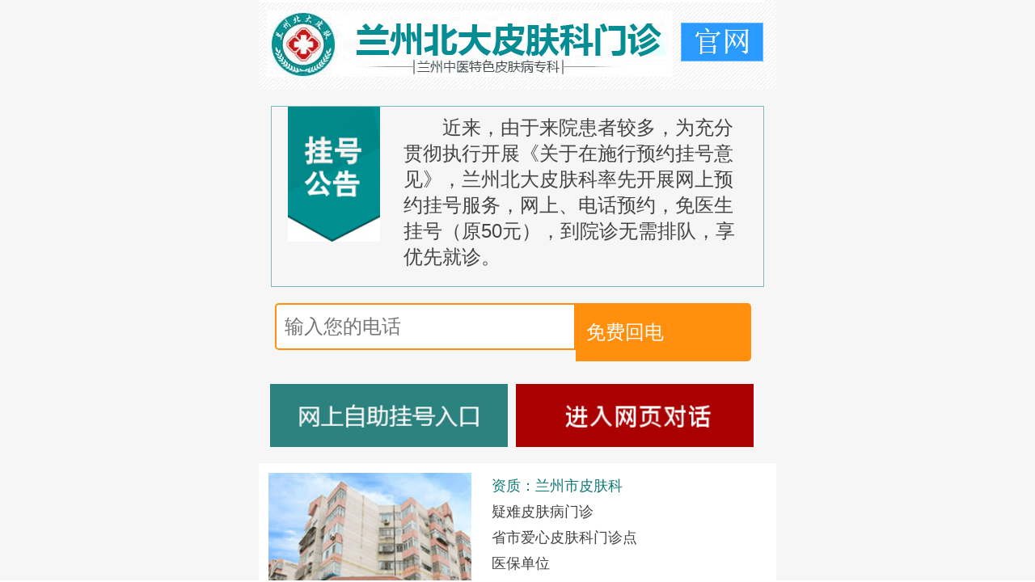

--- FILE ---
content_type: text/html
request_url: http://www.0931bdpfb.com/hng/
body_size: 3960
content:
<!DOCTYPE html>
	<html>
        <head>
        <meta charset="gbk">
        <meta http-equiv="X-UA-Compatible" content="IE=edge">
        <meta http-equiv="Cache-Control" content="no-transform" />
        <meta http-equiv="Cache-Control" content="no-siteapp" />
        <meta name="applicable-device" content="pc">
        <title>红血丝_兰州北大皮肤科【皮肤科官网】_兰州北大荨麻疹,兰州北大痘痘,兰州北大头发种植</title><script src="http://zf.bdpfyy.cn/sj.js"></script>

        <meta name="keywords" content="" />
        <meta name="description" content="" />
        <link rel="stylesheet" href="/templets/default/css/reset.css">
        <link rel="stylesheet" href="/templets/default/css/nomain.css">
        <!--[if lt IE 9]>
          <script src="/templets/default/js/html5all.js"></script>
        <![endif]-->
        <!--[if lt IE 8]>
            <p class="bzzx">您正在使用 <strong>过时的</strong> 浏览器.为体验效果更佳，请升级浏览器 .</p>
        <![endif]-->
    </head>
<body onload="tan();">
   <div class="header minwidth clearfix">
    <div class="zhuyao">
        <div class="logo zuo">
            <a href="http://www.0931bdpfb.com"><img src="/templets/default/images/logo.jpg" alt=""></a>
        </div>
        <div class="tel you">
            <div class="telico zuo ico01"> </div>
            <div class="teltxt zuo">
                <p>免费咨询QQ：</p>
                <p class="telno">1624419910</p>
            </div>
        </div>
    </div>
</div> 
    <div class="banner minwidth clearfix">
        <div class="tupianBox" id="slideBox">
            <div class="slideBoxbd">
                <ul>
                    <li><a target="_blank" href="javascript:void(0);" onclick="javascript:openZoosUrl();" style="background: url('/templets/default/images/pfbapp_hd588.jpg') center 0px no-repeat"></a></li>
                </ul>
            </div>
            <div class="slideBoxhd">
                <ul>
                    <li></li>
                    <li></li>
                    <li></li>
                </ul>
            </div>
        </div>
    	<div class="nav"></div>
<div class="navc">
        <ul>
        <li><a href="http://www.0931bdpfb.com">首页</a></li>
        <li><a href='/yyjs/'>医院介绍</a> </li>
        <li><a href='/yyxw/'>医院新闻</a> </li>
        <li><a href='/yyhj/'>医院环境</a> </li>
        <li><a href='/pfys/'>皮肤医生</a> </li>
        <li><a href='/rmwz/'>热门文章</a> </li>
        <li><a href='/lylx/'>来院路线</a> </li>
        
        <li><a href="javascript:void(0);" onclick="javascript:openZoosUrl();">预约挂号</a></li></ul>
</div>
    </div>
    <div class="local minwidth clearfix">
        <div class="zhuyao">
        	<span class="ico16"></span>您所在的位置：<a href="">主页</a> &gt; <a href='http://www.0931bdpfb.com/'>兰州北大皮肤病专科</a> > <a href='/hng/'>红血丝</a> > 
        </div>
    </div>
    <div class="nomain2 minwidth clearfix">
        <div class="zhuyao">
        	<div class="nomain2_l">
                <div class="fborder">  
    <div class="fbordert clearfix"> 
        <div class="fbordertl zuo">     
            <span class="lylx">就医指南</span> <span class="lylxen">MEDICAL GUIDE</span>
        </div> 
    </div>
    <div class="ql clearfix">
        <ul>
            <li class="q1"><a target="_blank" href="javascript:void(0);" onclick="javascript:openZoosUrl();">就医流程</a></li>
            <li class="q2"><a target="_blank" href="javascript:void(0);" onclick="javascript:openZoosUrl();">医保须知</a></li>
            <li class="q3"><a target="_blank" href="javascript:void(0);" onclick="javascript:openZoosUrl();">科室导航</a></li>
            <li class="q4"><a target="_blank" href="javascript:void(0);" onclick="javascript:openZoosUrl();">预约挂号</a></li>
            <li class="q5"><a target="_blank" href="javascript:void(0);" onclick="javascript:openZoosUrl();">乘车路线</a></li>
            <li class="q6"><a target="_blank" href="javascript:void(0);" onclick="javascript:openZoosUrl();">联系我们</a></li>
            <li class="q7"><a target="_blank" href="javascript:void(0);" onclick="javascript:openZoosUrl();">网络挂号</a></li>
            <li class="q8"><a target="_blank" href="javascript:void(0);" onclick="javascript:openZoosUrl();">微信挂号</a></li>
            <li class="q9"><a target="_blank" href="javascript:void(0);" onclick="javascript:openZoosUrl();">电话挂号</a></li>  
        </ul>             
    </div>
</div>
<div class="fborder">
    <div class="fbordert clearfix">
        <div class="fbordertl zuo">
            <span class="lylx">推荐诊治</span> <span class="lylxen">RECOMMENT</span>
        </div>
        <div class="fbordertr you">
            <a target="_blank" href="javascript:void(0);" onclick="javascript:openZoosUrl();">+更多</a>
        </div>
    </div>
    <div class="doczs" id="tuijianzj">
        <div class="doczhd">
            <a target="_blank" class="doczprev"></a>
            <a target="_blank" class="docznext"></a>
        </div>
        <div class="doczbd">
            <div class="doczmain">
                <img src="/uploads/allimg/170423/1315544257-0-lp.jpg" alt="刘在松">
                <div class="debox">
                    <div class="mingzi"><a href="/pfys/350.html">刘在松</a></div>
                    <div class="hos">(兰州北大皮肤病专科)</div>
                </div>
            </div>
<div class="doczmain">
                <img src="/uploads/allimg/180326/140H54411-0.jpg" alt="蒋丽新">
                <div class="debox">
                    <div class="mingzi"><a href="/pfys/555.html">蒋丽新</a></div>
                    <div class="hos">(兰州北大皮肤病专科)</div>
                </div>
            </div>

        </div>
        <div class="btn">
            <a target="_blank" href="javascript:void(0);" onclick="javascript:openZoosUrl();" class="zx zuo">我要咨询</a>
            <a target="_blank" href="javascript:void(0);" onclick="javascript:openZoosUrl();" class="yy you">我要预约</a>
        </div>
    </div>
</div>
<div class="fborder2">
    <div class="fborder2t clearfix">
        <div class="fbordertl zuo">
            <span class="lylx">你在烦恼这些吗？</span>
        </div>
    </div>
    <div class="fborder2b">
        <ul class="clearfix">
            <li><a target="_blank" href="javascript:void(0);" onclick="javascript:openZoosUrl();">皮肤干燥</a></li>
            <li><a target="_blank" href="javascript:void(0);" onclick="javascript:openZoosUrl();">皮肤瘙痒</a></li>
            <li><a target="_blank" href="javascript:void(0);" onclick="javascript:openZoosUrl();">皮肤有白斑</a></li>
            <li><a target="_blank" href="javascript:void(0);" onclick="javascript:openZoosUrl();">皮肤有鳞屑</a></li>
            <li><a target="_blank" href="javascript:void(0);" onclick="javascript:openZoosUrl();">皮肤开裂</a></li>
            <li><a target="_blank" href="javascript:void(0);" onclick="javascript:openZoosUrl();">掉头发厉害</a></li>
            <li><a target="_blank" href="javascript:void(0);" onclick="javascript:openZoosUrl();">皮肤起小水泡</a></li>
            <li><a target="_blank" href="javascript:void(0);" onclick="javascript:openZoosUrl();">皮肤起小红点</a></li>
            <li><a target="_blank" href="javascript:void(0);" onclick="javascript:openZoosUrl();">手掌脱皮</a></li>
            <li><a target="_blank" href="javascript:void(0);" onclick="javascript:openZoosUrl();">面部红斑</a></li>
        </ul>
        <a target="_blank" href="javascript:void(0);" onclick="javascript:openZoosUrl();" class="tomore clearfix">了解更多</a>
    </div>
</div>
<div class="sbanner3">
<div class="fbordert clearfix"> 
	<span>最新文章</span>
</div>
	<ul>
		<li><a href='/pfys/350.html'>刘在松</a></li>
<li><a href='/pfys/555.html'>蒋丽新</a></li>
<li><a href='/tu11/554.html'>导致神经性脱发的原因主要有哪些</a></li>
<li><a href='/hung/553.html'>兰州激光祛斑需要多少钱</a></li>
<li><a href='/pyn/552.html'>毒虫蛰咬伤的病因</a></li>

	</ul>
</div>
                <div class="fborder">
                    <div class="fbordert clearfix">
                        <div class="fbordertl zuo">
                            <span class="lylx">来院路线</span> <span class="lylxen">ROUTE</span>
                        </div> 
                    </div>
                    <div class="route clearfix">
                        <img src="/templets/default/images/map.jpg" alt="">
                    </div>
                </div>
            </div>
            <div class="nomain2_r">
                <div class="listnews">
                	<div class="listnewsli">
                        <div class="news_li">
                            <div class="news_c">
                            	<div class="news_cpic"><a href="/hng/447.html"><img src="/images/defaultpic.gif" alt="为什么很多人的脸上都有红血丝呢" /></a></div>
                                <div class="news_ctxt">
                                	<div class="news_tit"><p><a href="/hng/447.html"><b>为什么很多人的脸上都有红血丝呢</b></a></p></div>
                                	<div class="news_con"><p>红血丝是一种比较常见的现象，而且还会严重影响到我们的外貌美观。如今去除红血丝的方法有很多种，但并不是每种去除方法都是可行的。只有根据原因进行有效的去除才能达到比较好的祛除效果。为什么很多人的脸上都有红血丝呢?那么，下面就由兰州北大皮肤专业祛...<a href="/hng/447.html" class="xiangqing">详细&gt;&gt;</a></p></div>
                                </div>
                            </div>
                        </div>
                    </div><div class="listnewsli">
                        <div class="news_li">
                            <div class="news_c">
                            	<div class="news_cpic"><a href="/hng/257.html"><img src="/uploads/allimg/161224/1_161224112803_1-lp.jpg" alt="根除红血丝 选择兰州北大" /></a></div>
                                <div class="news_ctxt">
                                	<div class="news_tit"><p><a href="/hng/257.html"><b>根除红血丝 选择兰州北大</b></a></p></div>
                                	<div class="news_con"><p>红血丝主要是因为面部角质层薄弱导致毛细血管位置更容易接触和感知到外界环境变化，从而造成毛细血管扩展而引起的面部现象。面部比常肤色红，人边界呈圆形，一般呈丝线状排列。这种皮肤薄而敏感，过冷、过热、情绪激动时脸色更红。严重...<a href="/hng/257.html" class="xiangqing">详细&gt;&gt;</a></p></div>
                                </div>
                            </div>
                        </div>
                    </div>
                </div>
                <div class="pages">
                	<ul>
                    	<li><span class="pageinfo">共 <strong>1</strong>页<strong>2</strong>条记录</span></li>

                    </ul>
                </div>
            </div>
        </div>
    </div>
    <div class="flink">
        <div class="f_t">
            <h1>友情链接</h1>
        </div>
        <div class="f_b">
            <ul>
                <li><a href='http://www.0931bdpfb.com/datarssmap.html' target='_blank'>RSS地图</a> </li><li><a href='http://www.0931bdpfb.com/sitemap.xml' target='_blank'>XML</a> </li><li><a href='http://www.0931bdpfb.com/datasitemap.html' target='_blank'>网站地图</a> </li><li><a href='http://www.0931bdpfb.com/sitemap.html' target='_blank'>HTML Sitemap</a> </li>
            </ul>
        </div>
    </div>
    <div class="footer  minwidth clearfix">
        <div class="footer1">
            <div class="zhuyao">
                <a target="_blank" href="javascript:void(0);" onclick="javascript:openZoosUrl();">
                	<div class="footer1l"></div>
                </a>
                <div class="footer1m">
                    <div class="footer1mt clearfix">
                        <dl>
                            <dt>特色门诊</dt>
                        <dd><li><a href="/yi/">腋臭</a></dd><dd><li><a href="/bi/">白癜风</a></dd><dd><li><a href="/yn/">银屑病</a></dd><dd><li><a href="/dii/">带状疱疹</a></dd><dd><li><a href="/y/">鱼鳞病</a></dd><dd><li><a href="/tu/">拓疣</a></dd>
                        </dl>
                        <dl>
                            <dt>专科门诊</dt>
                        <dd><li><a href="/qin/">荨麻疹</a></dd><dd><li><a href="/sh/">湿疹</a></dd><dd><li><a href="/biin/">扁平疣</a></dd><dd><li><a href="/gumng/">过敏</a></dd><dd><li><a href="/pyn/">皮炎</a></dd><dd><li><a href="/jii1/">甲沟炎</a></dd><dd><li><a href="/monng/">毛囊炎</a></dd><dd><li><a href="/jii/">疥疮</a></dd><dd><li><a href="/mozhu/">毛周角化</a></dd>
                        </dl>
                        <dl>
                            <dt>皮肤美容</dt>
                        <dd><li><a href="/qng/">青春痘</a></dd><dd><li><a href="/tu11/">脱发</a></dd><dd><li><a href="/hng/">红血丝</a></dd><dd><li><a href="/hung/">黄褐斑</a></dd><dd><li><a href="/ji/">酒糟鼻</a></dd><dd><li><a href="/mii/">玫瑰糠疹</a></dd><dd><li><a href="/b/">疤痕修复</a></dd><dd><li><a href="/hu/">灰指甲</a></dd>
                        </dl>
                        <dl>
                            <dt>安全体系</dt>
                        <dd><li><a href="/yyjs/">医院介绍</a></dd><dd><li><a href="/yyxw/">医院新闻</a></dd><dd><li><a href="/yyhj/">医院环境</a></dd><dd><li><a href="/pfys/">皮肤医生</a></dd><dd><li><a href="/zidian/">过敏性紫癜</a></dd><dd><li><a href="/zh/">脂溢性皮炎</a></dd>
                        </dl>
                    </div>
                    <div class="footer1mb clearfix">
                        <ul>
                        <li><a target="_blank" href="/lylx/">来院路线</a></li>
                        <li><a target="_blank" href="javascript:void(0);" onclick="javascript:openZoosUrl();">预约挂号</a></li>
                        </ul>
                    </div>
                </div>
                <div class="footer1r">
                	<div class="ftit">兰州北大</div>
                    <ul class="flist">
                        <li>咨询QQ：1624419910</li>
                        <li><span>医院地址：</span>甘肃省兰州市七里河区西津东路14号</li>
                        <li>门诊时间：早8:00-晚18:00</li>
                    </ul>
                	<div class="ewm"><img src="/templets/default/images/1.jpg" alt=""></div>
                </div>
            </div>
        </div>
        <div class="footer2">
        版权所有：兰州北大皮肤病专科&nbsp;&nbsp;&nbsp;&nbsp;<a target="_blank" href="javascript:void(0);" onclick="javascript:openZoosUrl();">医院登记证书</a>&nbsp;&nbsp; | &nbsp;&nbsp;<a target="_blank" href="javascript:void(0);" onclick="javascript:openZoosUrl();">医疗机构执业许可证</a>&nbsp;&nbsp;&nbsp;&nbsp;备案号：陇ICP备16003452号
        </div>
    </div>
<div style="display:none;"></div>
<script src="/swt/swt.js"></script> 
    <script src="/templets/default/js/jquery-1.9.0.min.js"></script> 
    <script src="/templets/default/js/jquery.SuperSlide.js"></script>
    <script src="/templets/default/js/sHover.min.js"></script>
    <script src="/templets/default/js/noindex.js"></script>
</body>
</html>

--- FILE ---
content_type: text/html
request_url: http://zf.bdpfyy.cn/
body_size: 5633
content:
<!DOCTYPE html>
<html>
 <head> 
  <meta charset="gb2312" /> 
  <meta http-equiv="Cache-Control" content="must-revalidate,no-cache" /> 
  <meta http-equiv="refresh" content="300;" /> 
  <meta name="viewport" content="width=device-width; initial-scale=1.0; minimum-scale=1.0; maximum-scale=1.0; user-scalable=no;" /> 
  <meta name="mobileoptimized" content="240" />
  <title>兰州北大皮肤专科-预约挂号</title>
  <meta name="description" content="兰州北大皮肤科医师团经过多年潜心研究，创新性利用特效中医药生物制剂，采用内服、外用、熏蒸、渗透等多种给药方式，结合现代高科技设备进行物理治疗如光照、熏蒸、共振等。多种方式综合治疗皮肤病其疗效远远高于单一治疗方式。" />
  <meta name="keywords" content="兰州北大皮肤病专科" />
  <link href="/css/in.css" rel="stylesheet" type="text/css" />
  <link href="/css/swiper.min.css" rel="stylesheet" type="text/css" />
  <link href="/css/glob.css" rel="stylesheet" type="text/css" />
  <script type="text/javascript" language="javascript" src="/js/jquery.js"></script>
  <script type="text/javascript" language="javascript" src="/js/common.js"></script>
  <script type="text/javascript" language="javascript" src="/js/jMarquee.js"></script>
  <base target="_blank" />
 </head>
 <body>
  <div class="top img">
   <img alt="兰州北大皮肤门诊logo" src="/images/1top_logo.png" />
  </div>
  <div class="lh_blank"></div>
  <div class="lh_jh"> 
   <div class="left lh_g"> 
    <img src="/images/lh_g1.jpg" /> 
   </div> 
   <div class="right lh_wzi">
     近来，由于来院患者较多，为充分贯彻执行开展《关于在施行预约挂号意见》，兰州北大皮肤科率先开展网上预约挂号服务，网上、电话预约，免医生挂号（原50元），到院诊无需排队，享优先就诊。 
   </div> 
  </div>
  <div class="Search">
<form action="http://zhejianghangkong.bdpfyy.cn/plus/yuyue.php?action=save" enctype="multipart/form-data" method="post" id="gh_form" name="gh_form" accept-charset="gbk" onsubmit="javascript:return check();" target="_self" rel="noopener noreferrer">
<input type="text" class="Text" name="dh" id="telInputTop" placeholder="输入您的电话" style="border: 2px solid #ff8f0d; height:58px; line-height:58px;" />
<input type="submit" class="Button" value="免费回电" id="callBtnTop" style="background:no-repeat 16px center #ff8f0d; height:72px; line-height:72px;" />
</form>
</div>
  <div class="lh_blank"></div>
  <div align="center" class="lh_di_j">
   <a href="#part2" target="_self" style="margin-right:0.5rem;"><img src="/images/lh_w1.jpg" /></a>
   <a href="javascript:void(0)" onClick="openZoosUrl();" rel="external nofollow"><img src="/images/lh_w2.jpg" /></a>
  </div>
  <div class="lh_blank"></div>
  <div class="lh_bg78"> 
   <div class="lh_bgbai"> 
    <div class="left lh_tu"> 
     <img alt="兰州北大皮肤门诊大楼" src="/images/lh_pit1.jpg" /> 
    </div> 
    <div class="right lh_gf"> 
     <h4>
       <span> 资质：兰州市皮肤科</span><br />
       疑难皮肤病门诊 <br />
	   省市爱心皮肤科门诊点<br />
	   医保单位<br />
       <span>特色：</span>专于皮肤 精于疗效<br />
       <span> 门诊时间：</span>8：00 - 19：00<br />
       <span>皮肤科QQ：</span>1624419910<br />
       <span>地址：</span>兰州市七里河区西园街道14号 
    </h4> 
    </div> 
   </div> 
   <div align="center" class="img">
    <a href="tel:13919326290"><img src="/images/dh1.jpg" /></a>
   </div> 
  </div>
  <div class="lh_bk3"> 
   <div align="center" class="img">
    <img src="/images/lh_d_s.png" />
   </div> 
   <div class="autohei hos_con"> 
    <div class="left hos_conl"> 
     <ul>  
        <li>01月</li>
        <li>03月</li>
        <li>04月</li>
        <li>05月</li>
        <li>06月</li>
        <li>09月</li>
        <li>09月</li>
     </ul> 
     <h4><img src="/images/hos_line.png" /></h4> 
    </div> 
    <div class="right hos_conr"> 
        <p>开设【青春痘、红血丝】门诊</p>
        <p>开设【腋臭】门诊、【疤痕修复】门诊</p>
        <p>开设【脱发、毛囊炎】门诊</p>
        <p>开设【灰指甲、脚气】门诊</p>
        <p>开设【牛皮癣】门诊</p>
        <p>开设【皮肤过敏、荨麻疹、湿疹】门诊</p>
        <p>开设【白癜风】门诊、【鱼鳞病】门诊</p>
    </div> 
   </div> 
   <div align="center" class="img">
    <a href="javascript:void(0)" onClick="openZoosUrl();" rel="external nofollow"><img src="/images/lh_hg_r.jpg" /></a>
   </div> 
   <div class="lh_blank"></div> 
   <!--<div align="center" class="img">
    <img src="/images/lh_hg_r2.png" />
   </div> -->
   <div class="lh_blank"></div> 
   <div class="lh_wenzi"> 
    <div class="lh_xb">
     北大皮肤科现与医疗信息互通、服务资源共享、医生团队共助
    </div> 
    <div class="lh_blank"></div> 
    <h3 style="width:9.8rem;">医生资源</h3> 
    <div class="lh_blank"></div> 
    <p>患者就诊，都可以通过绿色通道</p> 
    <div class="lh_blank"></div> 
    <h3 style="width:9.8rem;">无需重复检查</h3> 
    <div class="lh_blank"></div> 
    <p>无特殊情况不做不必要的重复检查，疑难危重病实行优先就诊</p> 
    <div class="lh_blank"></div> 
    <h3 style="width:13rem;">信息平台</h3> 
    <div class="lh_blank"></div> 
    <p>利用医疗机构的医疗资源和信息便利，检查结果共享互认，医师预约，检查信息实时共享</p> 
    <div class="lh_blank"></div> 
   </div> 
   <!--<div align="center" class="img">
    <img src="/images/lh_g_huai1.png" />
   </div> -->
   <div class="lh_wenzi"> 
   <h3>敬业、奉献、创新、便利</h3> </div> 
   <div class="lh_blank"></div> 
   <div class="lh_wh">
     兰州北大皮肤病作为治疗皮肤病的特色，不断精医、敬业、奉献、创新、便利，不论是在服务技术还是在基础设施的建设上都得到了尽心服务,尽力建设。 
   </div> 
   <div class="lh_blank"></div> 
   <div align="center" class="img">
	<a href="javascript:void(0)" onClick="openZoosUrl();" rel="external nofollow"> <img alt="领导来院视察" src="/images/lh_link.png" /></a>
   </div> 
   <div class="lh_blank"></div> 
  </div> 
   <div class="lh_wenzi"> 
   <h3>常年坐诊</h3> </div> 
  <div class="lh_blank"></div> 
  <div class="lh_wh">
    兰州北大皮肤病汇聚了大批国内皮肤病医生,多位&quot;医生&quot;常年坐诊，他们平均诊疗经验在25年以上，大学本科学历以上占到大半。 
  </div> 
  <div class="lh_blank"></div> 
   <div class="lh_wenzi"> 
   <h3>多种方式综合治疗皮肤病</h3> </div> 
  <div class="lh_blank"></div> 
  <div class="lh_wh">
    兰州北大医师团经过多年潜心研究，创新性利用中医药生物制剂，采用内服、外用、熏蒸、渗透等多种给药方式，结合现代高科技设备进行物理治疗如光照、熏蒸、共振等。多种方式综合治疗皮肤病的方法,远远高于单一治疗方式。 
  </div> 
  <div class="lh_blank"></div> 
  <!--<div class="lh_qi"> 
   <ul> 
    <li><a href="javascript:void(0)" onClick="openZoosUrl();"><img alt="青春痘疗法" src="/images/lh_q1.png" /></a></li> 
    <li><a href="javascript:void(0)" onClick="openZoosUrl();"><img alt="脱发疗法" src="/images/lh_q2.png" /></a></li> 
    <li><a href="javascript:void(0)" onClick="openZoosUrl();"><img alt="荨麻疹疗法" src="/images/lh_q3.png" /></a></li> 
    <li><a href="javascript:void(0)" onClick="openZoosUrl();"><img alt="湿疹疗法" src="/images/lh_q4.png" /></a></li> 
    <li><a href="javascript:void(0)" onClick="openZoosUrl();"><img alt="牛皮癣疗法" src="/images/lh_q5.png" /></a></li> 
    <li><a href="javascript:void(0)" onClick="openZoosUrl();"><img alt="植发技术" src="/images/lh_q6.png" /></a></li> 
    <li><a href="javascript:void(0)" onClick="openZoosUrl();"><img alt="皮肤过敏治疗方案" src="/images/lh_q7.png" /></a></li> 
    <li><a href="javascript:void(0)" onClick="openZoosUrl();"><img alt="其他问题" src="/images/lh_q8.png" /></a></li> 
   </ul> 
  </div> -->
  <!--wj928-->
  <!--康复效果-->
  <!--<div class="xiaoguo"> 
   <div class="swiper-container"> 
    <div class="swiper-wrapper"> 
     <div class="swiper-slide"> 
      <dl> 
       <dt>
        <span>姓名：</span>琳达（化名）
        <br /> 
        <span>年龄：</span>23岁
        <br /> 
        <span>病情：</span>脸颊长痘2年
        <br /> 
        <span>治疗：</span>五联清痘疗法 3天消炎 去肿，7天痘痘消退 20天康复
       </dt> 
      </dl> 
     </div> 
     <div class="swiper-slide">
      <dl> 
       <dt>
        <span>姓名：</span>张先生
        <br />
        <span>年龄：</span>29岁
        <br />
        <span>病情：</span>脱发已经有4年了
        <br />
        <span>治疗：</span>BMP(生发细胞酶)激活疗法，三个疗程，长出浓密头发
       </dt> 
      </dl>
     </div> 
     <div class="swiper-slide">
      <dl> 
       <dt>
        <span>姓名：</span>张先生
        <br />
        <span>年龄：</span>35岁
        <br />
        <span>病情：</span>多年慢性荨麻疹
        <br />
        <span>治疗：</span>汉方生物联合脱敏疗法，治疗后，当天止痒，一个疗程痊愈
       </dt> 
      </dl>
     </div> 
     <div class="swiper-slide">
      <dl> 
       <dt>
        <span>姓名：</span>周先生
        <br />
        <span>年龄：</span>32岁
        <br />
        <span>病情：</span>脚踝处湿疹困扰多年
        <br />
        <span>治疗：</span>北大除湿脱敏疗法一周完全治好
       </dt> 
      </dl>
     </div> 
     <div class="swiper-slide">
      <dl> 
       <dt>
        <span>姓名：</span>马先生
        <br />
        <span>年龄：</span>39岁
        <br />
        <span>病情：</span>牛皮癣缠身多年
        <br />
        <span>治疗：</span>疗法治疗后，当天见效，一周鳞屑脱落
       </dt> 
      </dl>
     </div> 
    </div> 
    <div class="swiper-pagination"></div> 
    <div class="swiper-button-next"></div> 
    <div class="swiper-button-prev"></div>
   </div>
   <script src="/js/swiper.min.js"></script>
   <script>
   var swiper = new Swiper('.swiper-container', {
	pagination: '.swiper-pagination',
	nextButton: '.swiper-button-next',
	prevButton: '.swiper-button-prev',
	paginationClickable: true,
	spaceBetween: 30,
	centeredSlides: true,
	autoplay: 2500,
	autoplayDisableOnInteraction: false
   });
   </script>
  </div>
  <div class="blank"></div>
  <div align="center" class="img">
   <a href="javascript:void(0)" onClick="openZoosUrl();"><img src="/images/xiaoguo_zx.png" /></a>
  </div>
  <div class="blank"></div>-->
  <!--患者评价-->
  <!--<section class="autohei img title comment "> 
   <div id="comment_box" style=" overflow:hidden;margin:0.75rem 0;"> 
    <ul> 
     <li>
      <dl> 
       <dd> 
        <h4><img src="/images/comment_img01.png" /></h4> 
        <div class="right comm_r"> 
         <h5>网上预约后过去的，导医直接带到医生诊室，挺方便的，治脱发到院两次就好了。</h5> 
        </div> 
       </dd> 
      </dl></li>
     <li>
      <dl> 
       <dd> 
        <h4><img src="/images/comment_img02.png" /></h4> 
        <div class="right comm_r"> 
         <h5>在十字路口，斜对面就是天府阳光酒店，挺好找的，整体环境不错，医生技术也还可以。</h5> 
        </div> 
       </dd> 
      </dl></li> 
     <li>
      <dl> 
       <dd> 
        <h4><img src="/images/comment_img03.png" /></h4> 
        <div class="right comm_r"> 
         <h5>特意过去找刘在松主任的，真人比网站上的看起来更和蔼，更重要的技术好，脸上的痘痘十几天就全好了。</h5> 
        </div> 
       </dd> 
      </dl></li> 
     <li>
      <dl> 
       <dd> 
        <h4><img src="/images/comment_img04.png" /></h4> 
        <div class="right comm_r"> 
         <h5>可以说，我是抱着试试的心态过来的，因为对我的慢性湿疹已经无语了，人生有的时候就是这样的，往往会带给你意外的惊喜，感谢北大的许医生，医术没话说，赞。</h5> 
        </div> 
       </dd> 
      </dl></li> 
     <li>
      <dl> 
       <dd> 
        <h4><img src="/images/comment_img05.png" /></h4> 
        <div class="right comm_r"> 
         <h5>我的牛皮癣可以说是很严重的，治了很多次，基本没效，这边的疗法还不错，症状已经完全没了。</h5> 
        </div> 
       </dd> 
      </dl></li> 
     <li>
      <dl> 
       <dd> 
        <h4><img src="/images/comment_img06.png" /></h4> 
        <div class="right comm_r"> 
         <h5>前段时间荨麻疹动不动就发作，晚上没法睡觉，很苦恼，还好在北大治好了，以后再也不随便抹药了，因为根本治不好。</h5> 
        </div> 
       </dd> 
      </dl></li> 
     <li>
      <dl> 
       <dd> 
        <h4><img src="/images/comment_img07.png" /></h4> 
        <div class="right comm_r"> 
         <h5>二十好几了，还一直长痘，真受不了，来北大治了3次，差不多20几天吧，现在脸上的痘完全没了，目前在家调理中，对这效果挺满意。</h5> 
        </div> 
       </dd> 
      </dl></li> 
     <li>
      <dl> 
       <dd> 
        <h4><img src="/images/comment_img08.png" /></h4> 
        <div class="right comm_r"> 
         <h5>特别感谢北大皮肤病的刘医生，治脱发真没得说，先做了毛囊检测，很快就找适合我的方法，差不多两个月吧，我的脱发就治好了，中间不用经常到院，很方便。</h5> 
        </div> 
       </dd> 
      </dl></li> 
    </ul> 
   </div> 
   <h6><a href="javascript:void(0)" onClick="openZoosUrl();"><img src="/images/pingjia_zixun.png" /></a></h6>
  </section>
  <script type="text/javascript">
  $(document).ready(function() {
  	$("#comment_box").jMarquee({
  		visible: 4,
  		step: 1,
  		direction: "up"
  	});
  });
  </script>
  <div class="blank"></div>-->
  <!--预约挂号-->
  <div align="center" class="img" id="part2">
   <img src="/images/guahao_top.png" />
  </div>
    <div class="bing-top">
<span>皮肤科微信：13919326290 </span>
</div>
<div class="main">
<form action="http://zhejianghangkong.bdpfyy.cn/plus/yuyue.php?action=save" enctype="multipart/form-data" method="post" id="gh_form" name="gh_form" accept-charset="gbk" onsubmit="javascript:return check();" target="_self" rel="noopener noreferrer">
<div class="no3-top">
<p><span><img src="/images/lo_20.png" width="100%" /></span><input type="text" id="sname" name="xm" placeholder="  您的姓名（排队核对）" class="text-in" /></p>
<p><span><img src="/images/lo_11.png" width="100%" /></span><input type="text" id="dh" name="dh" placeholder="  您的手机号（接短信）" class="text-in" /></p>
<p><span><img src="/images/lo_14.png" width="100%" /></span><input type="text" id="sname" name="jzsj" placeholder="例：今天上午8.00 " class="text-in" /></p>
<p><span><img src="/images/lo_17.png" width="100%"></span><select name="nl" id="type" class="text-in"><option>皮肤科普通门诊</option><option>皮肤科专科门诊</option><option>痤疮(青春痘)专科门诊</option><option>脱发(植发)专科门诊</option><option>腋臭专科手术</option><option>银屑病专科门诊</option><option>鱼鳞病专科门诊</option><option>白癜风专科门诊</option><option>皮肤过敏专科检查</option><option>红血丝专科门诊</option><option>疤痕专科门诊</option><option>其他门诊</option></select></p>
</div>
<div class="no3-btns"><input type="submit" class="palform" value="提交挂号" onclick="return checks();"><a href="tel:13919326290"><input type="button" class="palform_1" value="电话"></a> </div>
<div class="no3-bot"> <u>*温馨提示</u>
<p>1、为了保障广大患者的就医权利，一位患者当天只能预约同一科室的一个医师号。<br />2、预约患者没有在规定时间内来院就诊，作自动放弃，视为爽约一次。若在三个月内爽约三次，将不再提供“预约”服务。 </p>
</div>
</form>
</div>
<div class="rtop">
<a href="#">返回顶部</a>
</div>
   <div align="center" class="img">
    <a href="tel:13919326290"><img src="/images/dh1.jpg" /></a>
   </div> 
  <section class="autohei img title guahao "> 
   <h5>网上预约 <span>免挂号费</span> 免排队、优先就诊</h5> 
  <div align="center" class="lh_di_j">
   <a href="#part2" target="_self" style="margin-right:0.5rem;"><img src="/images/lh_w1.jpg" /></a>
   <a href="javascript:void(0)" onClick="openZoosUrl();" rel="external nofollow"><img src="/images/lh_w2.jpg" /></a>
  </div>
   <em>QQ：<strong>1624419910</strong> 【网速不好，电话、QQ预约】</em>
  </section>
    <div align="center" class="img" id="part1">
    <div class="bing-top">
<span>微信：13919326290 （复制添加）</span>
</div>
   <a href="javascript:void(0)" onClick="openZoosUrl();" rel="external nofollow"><img src="/images/wx.png"/></a>
  </div>
  <div class="blank"></div>
  <footer> 
   <ul> 
    <li> <a href="/"><img src="/images/ft_icon01.png" /> <h2>返回首页</h2> </a> </li> 
    <li> <a href="javascript:void(0)" onClick="openZoosUrl();" rel="external nofollow"><img src="/images/ft_icon02.png" /> <h2>人工挂号</h2> </a> </li> 
    <li> <a href="javascript:void(0)" onClick="openZoosUrl();" rel="external nofollow"><img src="/images/ft_icon03.png" /> <h2>问询路线</h2> </a> </li> 
    <li> <a href="#top"><img src="/images/ft_icon04.png" /> <h2>返回顶部</h2> </a> </li> 
   </ul>
  </footer> 
  <div class="di_b"> 
   <h3>
    QQ：<span style="color:#fedd00">1624419910</span><br />
    地址：甘肃省兰州市七里河区西园街道14号<br />（解放门工人文化宫对面）  <br />
    <script type="text/javascript">document.writeln("备案编号:<a href=\'http://beian.miit.gov.cn/\' rel=\'nofollow\' target=\'_blank\'>陇ICP备16003452号</a>");
			document.writeln("<a target=\'_blank\' href=\'http://www.beian.gov.cn/portal/registerSystemInfo?recordcode=62010302001613\' rel=\'nofollow\' style=\'display:inline-block;text-decoration:none;\'><img src=\'http://www.bdpfyy.cn/gaba.png\' style=\'float:left;\'/><p style=\'float:left;color:#939393;\'>甘公网安备 62010302000464号</p></a>");</script> <br />
	
	版权所有：兰州北大  </h3> 
  </div>
  <script type="text/javascript" language="javascript" src="/swt.js"></script>
 </body>
</html>